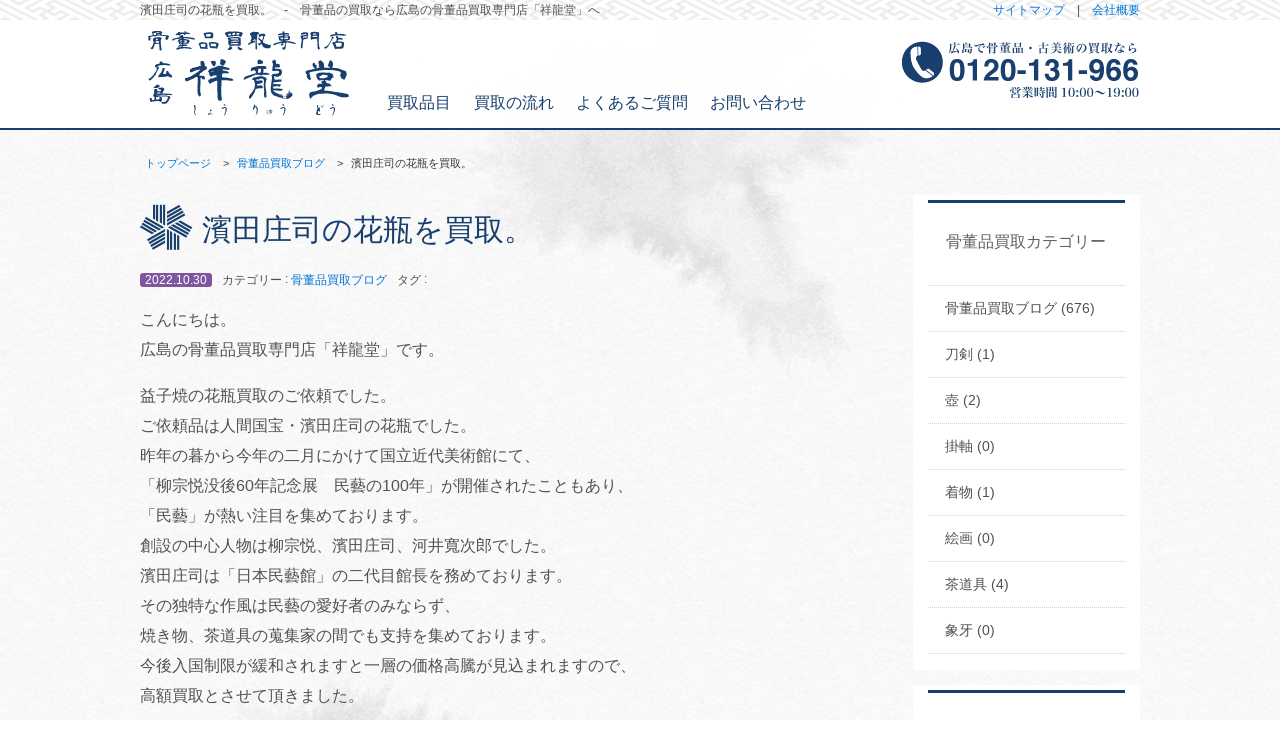

--- FILE ---
content_type: text/html; charset=UTF-8
request_url: https://syoryudo.net/%E6%BF%B1%E7%94%B0%E5%BA%84%E5%8F%B8%E3%81%AE%E8%8A%B1%E7%93%B6%E3%82%92%E8%B2%B7%E5%8F%96%E3%80%82/
body_size: 9683
content:
<!DOCTYPE html>
<html lang="ja">
  <head>
    <meta charset="utf-8">
    <meta http-equiv="X-UA-Compatible" content="IE=edge">
    <meta name="viewport" content="width=device-width, initial-scale=1">
    <title>濱田庄司の花瓶を買取。 | 骨董品の買取なら広島の骨董品買取専門店「祥龍堂」</title>
    <link rel="stylesheet" href="https://syoryudo.net/wp/wp-content/themes/starter-template/style.css" media="screen">
    <link href="https://syoryudo.net/wp/wp-content/themes/starter-template/css/bootstrap.css" rel="stylesheet" media="screen">
    <meta name="keywords" content="骨董品,買取,古美術,広島,福山" />
<meta name="description" content="こんにちは。 広島の骨董品買取専門店「祥龍堂」です。 益子焼の花瓶買取のご依頼でした。 ご依頼品は人間国宝・濱田庄司の花瓶でした。 昨年の暮から今年の二月にかけて国立近代美術館にて、 「柳宗悦没後60年記念展　民藝の100年」が開催されたこ" />
<meta name='robots' content='max-image-preview:large' />
	<style>img:is([sizes="auto" i], [sizes^="auto," i]) { contain-intrinsic-size: 3000px 1500px }</style>
	<link rel="alternate" type="application/rss+xml" title="骨董品の買取なら広島の骨董品買取専門店「祥龍堂」 &raquo; 濱田庄司の花瓶を買取。 のコメントのフィード" href="https://syoryudo.net/%e6%bf%b1%e7%94%b0%e5%ba%84%e5%8f%b8%e3%81%ae%e8%8a%b1%e7%93%b6%e3%82%92%e8%b2%b7%e5%8f%96%e3%80%82/feed/" />
<link rel='stylesheet' id='wp-block-library-css' href='https://syoryudo.net/wp/wp-includes/css/dist/block-library/style.min.css?ver=6.7.4' type='text/css' media='all' />
<style id='classic-theme-styles-inline-css' type='text/css'>
/*! This file is auto-generated */
.wp-block-button__link{color:#fff;background-color:#32373c;border-radius:9999px;box-shadow:none;text-decoration:none;padding:calc(.667em + 2px) calc(1.333em + 2px);font-size:1.125em}.wp-block-file__button{background:#32373c;color:#fff;text-decoration:none}
</style>
<style id='global-styles-inline-css' type='text/css'>
:root{--wp--preset--aspect-ratio--square: 1;--wp--preset--aspect-ratio--4-3: 4/3;--wp--preset--aspect-ratio--3-4: 3/4;--wp--preset--aspect-ratio--3-2: 3/2;--wp--preset--aspect-ratio--2-3: 2/3;--wp--preset--aspect-ratio--16-9: 16/9;--wp--preset--aspect-ratio--9-16: 9/16;--wp--preset--color--black: #000000;--wp--preset--color--cyan-bluish-gray: #abb8c3;--wp--preset--color--white: #ffffff;--wp--preset--color--pale-pink: #f78da7;--wp--preset--color--vivid-red: #cf2e2e;--wp--preset--color--luminous-vivid-orange: #ff6900;--wp--preset--color--luminous-vivid-amber: #fcb900;--wp--preset--color--light-green-cyan: #7bdcb5;--wp--preset--color--vivid-green-cyan: #00d084;--wp--preset--color--pale-cyan-blue: #8ed1fc;--wp--preset--color--vivid-cyan-blue: #0693e3;--wp--preset--color--vivid-purple: #9b51e0;--wp--preset--gradient--vivid-cyan-blue-to-vivid-purple: linear-gradient(135deg,rgba(6,147,227,1) 0%,rgb(155,81,224) 100%);--wp--preset--gradient--light-green-cyan-to-vivid-green-cyan: linear-gradient(135deg,rgb(122,220,180) 0%,rgb(0,208,130) 100%);--wp--preset--gradient--luminous-vivid-amber-to-luminous-vivid-orange: linear-gradient(135deg,rgba(252,185,0,1) 0%,rgba(255,105,0,1) 100%);--wp--preset--gradient--luminous-vivid-orange-to-vivid-red: linear-gradient(135deg,rgba(255,105,0,1) 0%,rgb(207,46,46) 100%);--wp--preset--gradient--very-light-gray-to-cyan-bluish-gray: linear-gradient(135deg,rgb(238,238,238) 0%,rgb(169,184,195) 100%);--wp--preset--gradient--cool-to-warm-spectrum: linear-gradient(135deg,rgb(74,234,220) 0%,rgb(151,120,209) 20%,rgb(207,42,186) 40%,rgb(238,44,130) 60%,rgb(251,105,98) 80%,rgb(254,248,76) 100%);--wp--preset--gradient--blush-light-purple: linear-gradient(135deg,rgb(255,206,236) 0%,rgb(152,150,240) 100%);--wp--preset--gradient--blush-bordeaux: linear-gradient(135deg,rgb(254,205,165) 0%,rgb(254,45,45) 50%,rgb(107,0,62) 100%);--wp--preset--gradient--luminous-dusk: linear-gradient(135deg,rgb(255,203,112) 0%,rgb(199,81,192) 50%,rgb(65,88,208) 100%);--wp--preset--gradient--pale-ocean: linear-gradient(135deg,rgb(255,245,203) 0%,rgb(182,227,212) 50%,rgb(51,167,181) 100%);--wp--preset--gradient--electric-grass: linear-gradient(135deg,rgb(202,248,128) 0%,rgb(113,206,126) 100%);--wp--preset--gradient--midnight: linear-gradient(135deg,rgb(2,3,129) 0%,rgb(40,116,252) 100%);--wp--preset--font-size--small: 13px;--wp--preset--font-size--medium: 20px;--wp--preset--font-size--large: 36px;--wp--preset--font-size--x-large: 42px;--wp--preset--spacing--20: 0.44rem;--wp--preset--spacing--30: 0.67rem;--wp--preset--spacing--40: 1rem;--wp--preset--spacing--50: 1.5rem;--wp--preset--spacing--60: 2.25rem;--wp--preset--spacing--70: 3.38rem;--wp--preset--spacing--80: 5.06rem;--wp--preset--shadow--natural: 6px 6px 9px rgba(0, 0, 0, 0.2);--wp--preset--shadow--deep: 12px 12px 50px rgba(0, 0, 0, 0.4);--wp--preset--shadow--sharp: 6px 6px 0px rgba(0, 0, 0, 0.2);--wp--preset--shadow--outlined: 6px 6px 0px -3px rgba(255, 255, 255, 1), 6px 6px rgba(0, 0, 0, 1);--wp--preset--shadow--crisp: 6px 6px 0px rgba(0, 0, 0, 1);}:where(.is-layout-flex){gap: 0.5em;}:where(.is-layout-grid){gap: 0.5em;}body .is-layout-flex{display: flex;}.is-layout-flex{flex-wrap: wrap;align-items: center;}.is-layout-flex > :is(*, div){margin: 0;}body .is-layout-grid{display: grid;}.is-layout-grid > :is(*, div){margin: 0;}:where(.wp-block-columns.is-layout-flex){gap: 2em;}:where(.wp-block-columns.is-layout-grid){gap: 2em;}:where(.wp-block-post-template.is-layout-flex){gap: 1.25em;}:where(.wp-block-post-template.is-layout-grid){gap: 1.25em;}.has-black-color{color: var(--wp--preset--color--black) !important;}.has-cyan-bluish-gray-color{color: var(--wp--preset--color--cyan-bluish-gray) !important;}.has-white-color{color: var(--wp--preset--color--white) !important;}.has-pale-pink-color{color: var(--wp--preset--color--pale-pink) !important;}.has-vivid-red-color{color: var(--wp--preset--color--vivid-red) !important;}.has-luminous-vivid-orange-color{color: var(--wp--preset--color--luminous-vivid-orange) !important;}.has-luminous-vivid-amber-color{color: var(--wp--preset--color--luminous-vivid-amber) !important;}.has-light-green-cyan-color{color: var(--wp--preset--color--light-green-cyan) !important;}.has-vivid-green-cyan-color{color: var(--wp--preset--color--vivid-green-cyan) !important;}.has-pale-cyan-blue-color{color: var(--wp--preset--color--pale-cyan-blue) !important;}.has-vivid-cyan-blue-color{color: var(--wp--preset--color--vivid-cyan-blue) !important;}.has-vivid-purple-color{color: var(--wp--preset--color--vivid-purple) !important;}.has-black-background-color{background-color: var(--wp--preset--color--black) !important;}.has-cyan-bluish-gray-background-color{background-color: var(--wp--preset--color--cyan-bluish-gray) !important;}.has-white-background-color{background-color: var(--wp--preset--color--white) !important;}.has-pale-pink-background-color{background-color: var(--wp--preset--color--pale-pink) !important;}.has-vivid-red-background-color{background-color: var(--wp--preset--color--vivid-red) !important;}.has-luminous-vivid-orange-background-color{background-color: var(--wp--preset--color--luminous-vivid-orange) !important;}.has-luminous-vivid-amber-background-color{background-color: var(--wp--preset--color--luminous-vivid-amber) !important;}.has-light-green-cyan-background-color{background-color: var(--wp--preset--color--light-green-cyan) !important;}.has-vivid-green-cyan-background-color{background-color: var(--wp--preset--color--vivid-green-cyan) !important;}.has-pale-cyan-blue-background-color{background-color: var(--wp--preset--color--pale-cyan-blue) !important;}.has-vivid-cyan-blue-background-color{background-color: var(--wp--preset--color--vivid-cyan-blue) !important;}.has-vivid-purple-background-color{background-color: var(--wp--preset--color--vivid-purple) !important;}.has-black-border-color{border-color: var(--wp--preset--color--black) !important;}.has-cyan-bluish-gray-border-color{border-color: var(--wp--preset--color--cyan-bluish-gray) !important;}.has-white-border-color{border-color: var(--wp--preset--color--white) !important;}.has-pale-pink-border-color{border-color: var(--wp--preset--color--pale-pink) !important;}.has-vivid-red-border-color{border-color: var(--wp--preset--color--vivid-red) !important;}.has-luminous-vivid-orange-border-color{border-color: var(--wp--preset--color--luminous-vivid-orange) !important;}.has-luminous-vivid-amber-border-color{border-color: var(--wp--preset--color--luminous-vivid-amber) !important;}.has-light-green-cyan-border-color{border-color: var(--wp--preset--color--light-green-cyan) !important;}.has-vivid-green-cyan-border-color{border-color: var(--wp--preset--color--vivid-green-cyan) !important;}.has-pale-cyan-blue-border-color{border-color: var(--wp--preset--color--pale-cyan-blue) !important;}.has-vivid-cyan-blue-border-color{border-color: var(--wp--preset--color--vivid-cyan-blue) !important;}.has-vivid-purple-border-color{border-color: var(--wp--preset--color--vivid-purple) !important;}.has-vivid-cyan-blue-to-vivid-purple-gradient-background{background: var(--wp--preset--gradient--vivid-cyan-blue-to-vivid-purple) !important;}.has-light-green-cyan-to-vivid-green-cyan-gradient-background{background: var(--wp--preset--gradient--light-green-cyan-to-vivid-green-cyan) !important;}.has-luminous-vivid-amber-to-luminous-vivid-orange-gradient-background{background: var(--wp--preset--gradient--luminous-vivid-amber-to-luminous-vivid-orange) !important;}.has-luminous-vivid-orange-to-vivid-red-gradient-background{background: var(--wp--preset--gradient--luminous-vivid-orange-to-vivid-red) !important;}.has-very-light-gray-to-cyan-bluish-gray-gradient-background{background: var(--wp--preset--gradient--very-light-gray-to-cyan-bluish-gray) !important;}.has-cool-to-warm-spectrum-gradient-background{background: var(--wp--preset--gradient--cool-to-warm-spectrum) !important;}.has-blush-light-purple-gradient-background{background: var(--wp--preset--gradient--blush-light-purple) !important;}.has-blush-bordeaux-gradient-background{background: var(--wp--preset--gradient--blush-bordeaux) !important;}.has-luminous-dusk-gradient-background{background: var(--wp--preset--gradient--luminous-dusk) !important;}.has-pale-ocean-gradient-background{background: var(--wp--preset--gradient--pale-ocean) !important;}.has-electric-grass-gradient-background{background: var(--wp--preset--gradient--electric-grass) !important;}.has-midnight-gradient-background{background: var(--wp--preset--gradient--midnight) !important;}.has-small-font-size{font-size: var(--wp--preset--font-size--small) !important;}.has-medium-font-size{font-size: var(--wp--preset--font-size--medium) !important;}.has-large-font-size{font-size: var(--wp--preset--font-size--large) !important;}.has-x-large-font-size{font-size: var(--wp--preset--font-size--x-large) !important;}
:where(.wp-block-post-template.is-layout-flex){gap: 1.25em;}:where(.wp-block-post-template.is-layout-grid){gap: 1.25em;}
:where(.wp-block-columns.is-layout-flex){gap: 2em;}:where(.wp-block-columns.is-layout-grid){gap: 2em;}
:root :where(.wp-block-pullquote){font-size: 1.5em;line-height: 1.6;}
</style>
<link rel='stylesheet' id='contact-form-7-css' href='https://syoryudo.net/wp/wp-content/plugins/contact-form-7/includes/css/styles.css?ver=6.1.4' type='text/css' media='all' />
<link rel="canonical" href="https://syoryudo.net/%e6%bf%b1%e7%94%b0%e5%ba%84%e5%8f%b8%e3%81%ae%e8%8a%b1%e7%93%b6%e3%82%92%e8%b2%b7%e5%8f%96%e3%80%82/" />
<link rel='shortlink' href='https://syoryudo.net/?p=1572' />
<!-- Markup (JSON-LD) structured in schema.org ver.4.8.1 START -->
<script type="application/ld+json">
{
    "@context": "https://schema.org",
    "@type": "BreadcrumbList",
    "itemListElement": [
        {
            "@type": "ListItem",
            "position": 1,
            "item": {
                "@id": "https://syoryudo.net",
                "name": "骨董品の買取なら広島の骨董品買取専門店「祥龍堂」"
            }
        },
        {
            "@type": "ListItem",
            "position": 2,
            "item": {
                "@id": "https://syoryudo.net/category/blog/",
                "name": "骨董品買取ブログ"
            }
        },
        {
            "@type": "ListItem",
            "position": 3,
            "item": {
                "@id": "https://syoryudo.net/%E6%BF%B1%E7%94%B0%E5%BA%84%E5%8F%B8%E3%81%AE%E8%8A%B1%E7%93%B6%E3%82%92%E8%B2%B7%E5%8F%96%E3%80%82/",
                "name": "濱田庄司の花瓶を買取。"
            }
        }
    ]
}
</script>
<script type="application/ld+json">
{
    "@context": "https://schema.org",
    "@type": "Organization",
    "name": "HiroshimaSyoryudo",
    "url": "https://syoryudo.net/",
    "logo": "https://syoryudo.net/wp/wp-content/themes/starter-template/images/logo.png",
    "contactPoint": [
        {
            "@type": "ContactPoint",
            "telephone": "0120-131-966",
            "contactType": "customer service",
            "email": "info@syoryudo.net",
            "areaServed": [
                "JP"
            ],
            "contactOption": [
                "TollFree"
            ],
            "availableLanguage": [
                "Japanese"
            ]
        }
    ]
}
</script>
<script type="application/ld+json">
{
    "@context": "https://schema.org",
    "@type": "Person",
    "name": "広島祥龍堂",
    "url": "https://syoryudo.net/",
    "homeLocation": {
        "@type": "Place",
        "address": {
            "@type": "PostalAddress",
            "addressCountry": "Japan"
        }
    }
}
</script>
<script type="application/ld+json">
{
    "@context": "https://schema.org",
    "@type": "Article",
    "mainEntityOfPage": {
        "@type": "WebPage",
        "@id": "https://syoryudo.net/%e6%bf%b1%e7%94%b0%e5%ba%84%e5%8f%b8%e3%81%ae%e8%8a%b1%e7%93%b6%e3%82%92%e8%b2%b7%e5%8f%96%e3%80%82/"
    },
    "headline": "濱田庄司の花瓶を買取。",
    "datePublished": "2022-10-30T13:00:01+0900",
    "dateModified": "2022-10-19T09:03:07+0900",
    "author": {
        "@type": "Person",
        "name": "骨董品の買取なら広島祥龍堂"
    },
    "description": "こんにちは。広島の骨董品買取専門店「祥龍堂」です。益子焼の花瓶買取のご依頼でした。ご依頼品は人間国宝・濱田庄司の花瓶でした。昨年の暮から今年の二月にかけて国立近代美術館にて、「柳宗悦没後60年記念展　民藝の100年」が開",
    "image": {
        "@type": "ImageObject",
        "url": "https://syoryudo.net/wp/wp-content/themes/starter-template/images/top_img.png",
        "width": 1030,
        "height": 500
    },
    "publisher": {
        "@type": "Organization",
        "name": "HiroshimaSyoryudo",
        "logo": {
            "@type": "ImageObject",
            "url": "https://syoryudo.net/wp/wp-content/themes/starter-template/images/logo.png",
            "width": 220,
            "height": 100
        }
    }
}
</script>
<script type="application/ld+json">
{
    "@context": "https://schema.org",
    "@type": "BlogPosting",
    "mainEntityOfPage": {
        "@type": "WebPage",
        "@id": "https://syoryudo.net/%e6%bf%b1%e7%94%b0%e5%ba%84%e5%8f%b8%e3%81%ae%e8%8a%b1%e7%93%b6%e3%82%92%e8%b2%b7%e5%8f%96%e3%80%82/"
    },
    "headline": "濱田庄司の花瓶を買取。",
    "datePublished": "2022-10-30T13:00:01+0900",
    "dateModified": "2022-10-19T09:03:07+0900",
    "author": {
        "@type": "Person",
        "name": "骨董品の買取なら広島祥龍堂"
    },
    "description": "こんにちは。広島の骨董品買取専門店「祥龍堂」です。益子焼の花瓶買取のご依頼でした。ご依頼品は人間国宝・濱田庄司の花瓶でした。昨年の暮から今年の二月にかけて国立近代美術館にて、「柳宗悦没後60年記念展　民藝の100年」が開"
}
</script>
<!-- Markup (JSON-LD) structured in schema.org END -->
	  
	  
<!-- Google Tag Manager -->
<script>(function(w,d,s,l,i){w[l]=w[l]||[];w[l].push({'gtm.start':
new Date().getTime(),event:'gtm.js'});var f=d.getElementsByTagName(s)[0],
j=d.createElement(s),dl=l!='dataLayer'?'&l='+l:'';j.async=true;j.src=
'https://www.googletagmanager.com/gtm.js?id='+i+dl;f.parentNode.insertBefore(j,f);
})(window,document,'script','dataLayer','GTM-WN5MSPR');</script>
<!-- End Google Tag Manager -->
	  
</head>

<body class="post-template-default single single-post postid-1572 single-format-standard">
<!-- Google Tag Manager (noscript) -->
<noscript><iframe src="https://www.googletagmanager.com/ns.html?id=GTM-WN5MSPR"
height="0" width="0" style="display:none;visibility:hidden"></iframe></noscript>
<!-- End Google Tag Manager (noscript) -->

<header class="navbar-fixed-top">
<div class="bg-sayagata">
<div class="container hidden-sm-down">
<div class="row">
<div class="col-sm-9 hidden-xs-down">

<p class="header-text-left">濱田庄司の花瓶を買取。　-　骨董品の買取なら広島の骨董品買取専門店「祥龍堂」へ</p>
 
</div>

<div class="col-sm-3"><p class="header-text-right"><a href="https://syoryudo.net/sitemap/">サイトマップ</a>　|　<a href="https://syoryudo.net/company/">会社概要</a></p></div>
</div>
</div>
</div>

<nav class="navbar navbar-light bg-faded">
<div class="container">
<div class="row">

        <a class="hidden-lg-up" href="https://syoryudo.net/"><img class="res-max100" src="https://syoryudo.net/wp/wp-content/themes/starter-template/images/logo.png" alt="骨董品買取専門店　広島祥龍堂"></a>
        <a class="hidden-and tel-and" href="tel:0120131966"><img class="pull-xs-right res-max100 tel" src="https://syoryudo.net/wp/wp-content/themes/starter-template/images/tel.png" alt="広島で骨董品の買取なら0120-131-966"></a>
        <button class="navbar-toggler hidden-md-up" type="button" data-toggle="collapse" data-target="#navbar-header" aria-controls="navbar-header">&#9776;</button>       
          
        <div class="collapse navbar-toggleable-sm" id="navbar-header">  
                <a class="hidden-md-down" href="https://syoryudo.net/"><img class="navbar-brand res-max100 logo" src="https://syoryudo.net/wp/wp-content/themes/starter-template/images/logo.png" alt="骨董品買取専門店　広島祥龍堂"></a>
		  <ul class="nav navbar-nav">
            <li class="nav-item "><a href="https://syoryudo.net/hinmoku/" class="nav-link">買取品目</a></li>
            <li class="nav-item "><a href="https://syoryudo.net/flow/" class="nav-link">買取の流れ</a></li>
            <li class="nav-item "><a href="https://syoryudo.net/contact/faq/" class="nav-link">よくあるご質問</a></li>
            <li class="nav-item "><a href="https://syoryudo.net/contact/" class="nav-link">お問い合わせ</a></li>
          </ul>       
        <a class="hidden-md-down" href="tel:0120131966"><img class="pull-xs-right res-max100 tel" src="https://syoryudo.net/wp/wp-content/themes/starter-template/images/tel.png" alt="広島で骨董品の買取なら0120-131-966"></a>          
        </div>             
</div><!--/.row-->
</div><!--/.container-->
</nav>
</header><div class="container">
<div class="row">



<div class="col-md-12"><ul class="Breadcrumb mt30"><ul class="bread_crumb">
	<li class="level-1 top"><a href="https://syoryudo.net/">トップページ</a></li>
	<li class="level-2 sub"><a href="https://syoryudo.net/category/blog/">骨董品買取ブログ</a></li>
	<li class="level-3 sub tail current">濱田庄司の花瓶を買取。</li>
</ul>
</ul></div>

<div class="col-md-9 mb50">

<div id="post-1572" class="post-1572 post type-post status-publish format-standard hentry category-blog">
<h1 class="act-title"><span class="icon-logo-syouryudou"></span>濱田庄司の花瓶を買取。</h1>
<p class="blog-single"><span class="day-single">2022.10.30</span><span class="category-title">カテゴリー</span> : <span class="category-list"><a href="https://syoryudo.net/category/blog/" rel="category tag">骨董品買取ブログ</a></span><span class="tag-title">タグ</span> : <span class="category-list"></span></p>

<p>こんにちは。<br />
広島の骨董品買取専門店「祥龍堂」です。</p>
<p>益子焼の花瓶買取のご依頼でした。<br />
ご依頼品は人間国宝・濱田庄司の花瓶でした。<br />
昨年の暮から今年の二月にかけて国立近代美術館にて、<br />
「柳宗悦没後60年記念展　民藝の100年」が開催されたこともあり、<br />
「民藝」が熱い注目を集めております。<br />
創設の中心人物は柳宗悦、濱田庄司、河井寬次郎でした。<br />
濱田庄司は「日本民藝館」の二代目館長を務めております。<br />
その独特な作風は民藝の愛好者のみならず、<br />
焼き物、茶道具の蒐集家の間でも支持を集めております。<br />
今後入国制限が緩和されますと一層の価格高騰が見込まれますので、<br />
高額買取とさせて頂きました。</p>
<p>古美術・骨董・伝統工芸品<br />
一点でも大量でも買取いたします<br />
まずは、広島の骨董品買取専門店「祥龍堂」まで、<br />
下記フリーダイヤル・メールにて<br />
お気軽にご相談ください！</p>
<div class='yarpp yarpp-related yarpp-related-website yarpp-template-list'>
<!-- YARPP List -->
<h3>関連する買取項目ページ</h3><ul>
<li><a href="https://syoryudo.net/%e4%b8%ad%e5%9b%bd%e3%81%ae%e7%a1%af%e3%83%bb%e6%8e%9b%e8%bb%b8%e3%83%bb%e6%9b%b8%e3%83%bb%e9%99%b6%e5%99%a8%e3%82%92%e8%b2%b7%e5%8f%96%e3%80%82/" rel="bookmark" title="中国の硯・掛軸・書・陶器を買取。">中国の硯・掛軸・書・陶器を買取。</a><br><small>こんにちは。...</small></li>
<li><a href="https://syoryudo.net/%e9%8d%8b%e5%b3%b6%e7%84%bc%e3%81%ae%e5%a4%a7%e7%9a%bf%e3%82%92%e8%b2%b7%e5%8f%96%e3%80%82/" rel="bookmark" title="鍋島焼の大皿を買取。">鍋島焼の大皿を買取。</a><br><small>こんにちは。...</small></li>
<li><a href="https://syoryudo.net/%e4%bc%8a%e4%b8%87%e9%87%8c%e3%81%ae%e6%9f%93%e4%bb%98%e7%9a%bf%e3%82%92%e8%b2%b7%e5%8f%96%e3%80%82/" rel="bookmark" title="伊万里の染付皿を買取。">伊万里の染付皿を買取。</a><br><small>こんにちは。...</small></li>
<li><a href="https://syoryudo.net/%e8%8f%b1%e7%94%b0%e6%98%a5%e8%8d%89%e3%81%ae%e6%97%a5%e6%9c%ac%e7%94%bb%e3%82%92%e8%b2%b7%e5%8f%96%e3%80%82/" rel="bookmark" title="菱田春草の日本画を買取。">菱田春草の日本画を買取。</a><br><small>こんにちは。...</small></li>
</ul>
</div>
   
</div>




<div class="row mt30">
<div class="col-md-6 col-sm-6 col-xs-12 center mb10">
<div class="row-sm"><a href="tel:0120131966"><img src="https://syoryudo.net/wp/wp-content/themes/starter-template/images/telContent.png" alt="広島で骨董品・古美術の買取なら0120-131-966" width="390" height="320" class="res-max100"></a></div>
</div>
<div class="col-md-6 col-sm-6 col-xs-12 center">
<div class="row-sm"><a href="https://syoryudo.net/company/contact"><img src="https://syoryudo.net/wp/wp-content/themes/starter-template/images/mailContent.png" alt="骨董品・古美術品買取のメールでのお問い合わせ" width="390" height="320" class="res-max100"></a></div>
</div>
</div>

<!-- post navigation -->
<div class="row">
<div class="col-md-12 mt30">
<div class="navigation">
<div class="page_bottom_left"><a href="https://syoryudo.net/%e7%8b%a9%e9%87%8e%e8%8a%b3%e5%b4%96%e3%81%ae%e5%88%9d%e6%9c%9f%e4%bd%9c%e3%82%92%e5%90%ab%e3%82%80%e6%8e%9b%e8%bb%b8%e3%82%9230%e7%82%b9%e3%81%bb%e3%81%a9%e8%b2%b7%e5%8f%96%e3%80%82/" rel="prev">? 狩野芳崖の初期作を含む掛軸を30点ほど買取。</a></div>
<div class="page_bottom_right"><a href="https://syoryudo.net/%e4%b8%89%e4%bb%a3%e3%81%ab%e6%b8%a1%e3%81%a3%e3%81%a6%e6%84%9b%e8%94%b5%e3%81%95%e3%82%8c%e3%81%a6%e3%81%8d%e3%81%9f%e8%8c%b6%e9%81%93%e5%85%b7%e3%83%bb%e5%92%8c%e8%a3%85%e3%82%a2%e3%82%af%e3%82%bb/" rel="next">三代に渡って愛蔵されてきた茶道具・和装アクセサリーを買取。 ?</a></div>
</div>
</div>
</div>
<!-- /post navigation -->
        
</div><!--/.col-9-->

<aside>
<div class="col-md-3">


<div class=" col-md-12 side-listBox01">


<h3>骨董品買取カテゴリー</h3>
<ul>
	<li class="cat-item cat-item-1"><a href="https://syoryudo.net/category/blog/">骨董品買取ブログ (676)</a>
<ul class='children'>
	<li class="cat-item cat-item-3"><a href="https://syoryudo.net/category/blog/touken/">刀剣 (1)</a>
</li>
	<li class="cat-item cat-item-20"><a href="https://syoryudo.net/category/blog/%e5%a3%ba/">壺 (2)</a>
</li>
	<li class="cat-item cat-item-4"><a href="https://syoryudo.net/category/blog/kakejiku/">掛軸 (0)</a>
</li>
	<li class="cat-item cat-item-5"><a href="https://syoryudo.net/category/blog/kimono/">着物 (1)</a>
</li>
	<li class="cat-item cat-item-6"><a href="https://syoryudo.net/category/blog/kaiga/">絵画 (0)</a>
</li>
	<li class="cat-item cat-item-7"><a href="https://syoryudo.net/category/blog/sadougu/">茶道具 (4)</a>
</li>
	<li class="cat-item cat-item-8"><a href="https://syoryudo.net/category/blog/zouge/">象牙 (0)</a>
</li>
</ul>
</li>
</ul>
</div>



<div class=" col-md-12 side-listBox02">
<h3 class="archive">月別アーカイブ</h3>
<ul>	<li><a href='https://syoryudo.net/2024/10/'>2024年10月</a></li>
	<li><a href='https://syoryudo.net/2024/09/'>2024年9月</a></li>
	<li><a href='https://syoryudo.net/2024/08/'>2024年8月</a></li>
	<li><a href='https://syoryudo.net/2024/07/'>2024年7月</a></li>
	<li><a href='https://syoryudo.net/2024/06/'>2024年6月</a></li>
	<li><a href='https://syoryudo.net/2024/05/'>2024年5月</a></li>
	<li><a href='https://syoryudo.net/2024/04/'>2024年4月</a></li>
	<li><a href='https://syoryudo.net/2024/03/'>2024年3月</a></li>
	<li><a href='https://syoryudo.net/2024/02/'>2024年2月</a></li>
	<li><a href='https://syoryudo.net/2024/01/'>2024年1月</a></li>
	<li><a href='https://syoryudo.net/2023/12/'>2023年12月</a></li>
	<li><a href='https://syoryudo.net/2023/11/'>2023年11月</a></li>
	<li><a href='https://syoryudo.net/2023/10/'>2023年10月</a></li>
	<li><a href='https://syoryudo.net/2023/09/'>2023年9月</a></li>
	<li><a href='https://syoryudo.net/2023/08/'>2023年8月</a></li>
	<li><a href='https://syoryudo.net/2023/07/'>2023年7月</a></li>
	<li><a href='https://syoryudo.net/2023/06/'>2023年6月</a></li>
	<li><a href='https://syoryudo.net/2023/05/'>2023年5月</a></li>
	<li><a href='https://syoryudo.net/2023/04/'>2023年4月</a></li>
	<li><a href='https://syoryudo.net/2023/03/'>2023年3月</a></li>
	<li><a href='https://syoryudo.net/2023/02/'>2023年2月</a></li>
	<li><a href='https://syoryudo.net/2023/01/'>2023年1月</a></li>
	<li><a href='https://syoryudo.net/2022/12/'>2022年12月</a></li>
	<li><a href='https://syoryudo.net/2022/11/'>2022年11月</a></li>
	<li><a href='https://syoryudo.net/2022/10/'>2022年10月</a></li>
	<li><a href='https://syoryudo.net/2022/09/'>2022年9月</a></li>
	<li><a href='https://syoryudo.net/2022/08/'>2022年8月</a></li>
	<li><a href='https://syoryudo.net/2022/07/'>2022年7月</a></li>
	<li><a href='https://syoryudo.net/2022/06/'>2022年6月</a></li>
	<li><a href='https://syoryudo.net/2022/05/'>2022年5月</a></li>
	<li><a href='https://syoryudo.net/2022/04/'>2022年4月</a></li>
	<li><a href='https://syoryudo.net/2022/03/'>2022年3月</a></li>
	<li><a href='https://syoryudo.net/2022/02/'>2022年2月</a></li>
	<li><a href='https://syoryudo.net/2022/01/'>2022年1月</a></li>
	<li><a href='https://syoryudo.net/2021/12/'>2021年12月</a></li>
	<li><a href='https://syoryudo.net/2021/11/'>2021年11月</a></li>
	<li><a href='https://syoryudo.net/2021/10/'>2021年10月</a></li>
	<li><a href='https://syoryudo.net/2021/09/'>2021年9月</a></li>
	<li><a href='https://syoryudo.net/2021/08/'>2021年8月</a></li>
	<li><a href='https://syoryudo.net/2021/07/'>2021年7月</a></li>
	<li><a href='https://syoryudo.net/2021/06/'>2021年6月</a></li>
	<li><a href='https://syoryudo.net/2021/05/'>2021年5月</a></li>
	<li><a href='https://syoryudo.net/2021/04/'>2021年4月</a></li>
	<li><a href='https://syoryudo.net/2021/03/'>2021年3月</a></li>
	<li><a href='https://syoryudo.net/2021/02/'>2021年2月</a></li>
	<li><a href='https://syoryudo.net/2021/01/'>2021年1月</a></li>
	<li><a href='https://syoryudo.net/2020/12/'>2020年12月</a></li>
	<li><a href='https://syoryudo.net/2020/11/'>2020年11月</a></li>
	<li><a href='https://syoryudo.net/2020/10/'>2020年10月</a></li>
	<li><a href='https://syoryudo.net/2020/09/'>2020年9月</a></li>
	<li><a href='https://syoryudo.net/2020/08/'>2020年8月</a></li>
	<li><a href='https://syoryudo.net/2020/07/'>2020年7月</a></li>
	<li><a href='https://syoryudo.net/2020/06/'>2020年6月</a></li>
	<li><a href='https://syoryudo.net/2020/05/'>2020年5月</a></li>
	<li><a href='https://syoryudo.net/2020/04/'>2020年4月</a></li>
	<li><a href='https://syoryudo.net/2020/03/'>2020年3月</a></li>
	<li><a href='https://syoryudo.net/2020/02/'>2020年2月</a></li>
	<li><a href='https://syoryudo.net/2020/01/'>2020年1月</a></li>
	<li><a href='https://syoryudo.net/2019/12/'>2019年12月</a></li>
	<li><a href='https://syoryudo.net/2019/11/'>2019年11月</a></li>
	<li><a href='https://syoryudo.net/2019/10/'>2019年10月</a></li>
	<li><a href='https://syoryudo.net/2019/09/'>2019年9月</a></li>
	<li><a href='https://syoryudo.net/2019/08/'>2019年8月</a></li>
	<li><a href='https://syoryudo.net/2019/07/'>2019年7月</a></li>
	<li><a href='https://syoryudo.net/2019/06/'>2019年6月</a></li>
	<li><a href='https://syoryudo.net/2019/05/'>2019年5月</a></li>
	<li><a href='https://syoryudo.net/2019/04/'>2019年4月</a></li>
	<li><a href='https://syoryudo.net/2019/03/'>2019年3月</a></li>
	<li><a href='https://syoryudo.net/2016/12/'>2016年12月</a></li>
	<li><a href='https://syoryudo.net/2016/11/'>2016年11月</a></li>
	<li><a href='https://syoryudo.net/2016/08/'>2016年8月</a></li>
	<li><a href='https://syoryudo.net/2016/06/'>2016年6月</a></li>
	<li><a href='https://syoryudo.net/2016/05/'>2016年5月</a></li>
</ul>
</div>


<div class="center">
<a class="" href="https://syoryudo.net/line"><img src="https://syoryudo.net/wp/wp-content/themes/starter-template/images/line.png" alt="LINEで骨董品を簡単無料査定！"  width="360" class="res-max100 mb15"></a>
<a class="" href="https://syoryudo.net/syoryudo/contact/"><img src="https://syoryudo.net/wp/wp-content/themes/starter-template/images/side_mail.png" alt="メールでの骨董品買取のお申込み・ご相談"  width="360" height="500" class="res-max100 mb15"></a>
<a class="" href="https://syoryudo.net/syoryudo/flow/"><img src="https://syoryudo.net/wp/wp-content/themes/starter-template/images/side_flow.jpg" alt="骨董品・古美術の安心・便利な出張買取の流れ"  width="360" height="400" class="res-max100 mb15"></a>
</div>

<div class=" col-md-12 side-listBox02">
<h3>骨董品の買取品目</h3>
<ul>
<li><a href="https://syoryudo.net/hinmoku/sadou/">茶道具</a></li>
<li><a href="https://syoryudo.net/hinmoku/kaiga/">絵画</a></li>
<li><a href="https://syoryudo.net/hinmoku/kakejiku/">掛軸</a></li>
<li><a href="https://syoryudo.net/hinmoku/kimono/">着物</a></li>
<li><a href="https://syoryudo.net/hinmoku/touken/">刀剣</a></li>
<!-- <a href="https://syoryudo.net/hinmoku/zouge/">象牙</a></li> -->
<li><a href="https://syoryudo.net/hinmoku/coraljade/">珊瑚・翡翠</a></li>
<li><a href="https://syoryudo.net/hinmoku/stamp/">切手</a></li>
<li><a href="https://syoryudo.net/hinmoku/kosen/">古銭・記念硬貨</a></li>
<li><a href="https://syoryudo.net/hinmoku/antique/">西洋アンティーク</a></li>
<li><a href="https://syoryudo.net/hinmoku/chinese/">中国骨董品</a></li>
<li><a href="https://syoryudo.net/hinmoku/touki/">陶器・陶磁器</a></li>
<li>彫刻（オブジェ）</li>
<li>人形</li>
<li>和楽器</li>
</ul>
</div>

<div class="center">
<a class="" href="https://syoryudo.net/category/blog/"><img src="https://syoryudo.net/wp/wp-content/themes/starter-template/images/side_blog.png" alt="骨董品買取ブログ"  width="360" height="360" class="res-max100 mb15"></a>
</div>

<div class=" col-md-12 side-listBox02">
<h3>サイト概要</h3>
<ul>
<li><a href="https://syoryudo.net/company/">会社概要</a></li>
<li><a href="https://syoryudo.net/company/sitemap/">サイトマップ</a></li>
<li><a href="https://syoryudo.net/company/privacypolicy/">個人情報保護方針</a></li>
<li><a href="https://syoryudo.net/company/aboutlink/">相互リンクについて</a></li>
<li><a href="http://syoryudo.net/company/link/">リンク</a></li>
</ul>
</div>

<div class="mt15"><!-- twitter START-->

<a href="https://twitter.com/share" class="twitter-share-button" data-lang="ja">ツイート</a>
<script>!function(d,s,id){var js,fjs=d.getElementsByTagName(s)[0];if(!d.getElementById(id)){js=d.createElement(s);js.id=id;js.src="//platform.twitter.com/widgets.js";fjs.parentNode.insertBefore(js,fjs);}}(document,"script","twitter-wjs");</script>

</div><!-- twitter END -->

<div class="mt10"><!-- google START-->
<!-- Place this tag where you want the +1 button to render. -->
<div class="g-plusone" data-size="medium"></div>

<!-- Place this tag after the last +1 button tag. -->
<script type="text/javascript">
  window.___gcfg = {lang: 'ja'};

  (function() {
    var po = document.createElement('script'); po.type = 'text/javascript'; po.async = true;
    po.src = 'https://apis.google.com/js/plusone.js';
    var s = document.getElementsByTagName('script')[0]; s.parentNode.insertBefore(po, s);
  })();
</script>

</div><!-- google END -->

<div class="mt10"><!-- fb START-->
<div class="fb-like" data-href="https://syoryudo.net/" data-send="true" data-layout="button_count" data-width="250" data-show-faces="true"></div>
</div><!-- fb END-->

<!--PC向けコンテンツ-->
<div class="hidden-xs"><!-- line pc用 START-->
<div class="mt10">
<a href="http://line.me/R/msg/text/?LINE%E3%81%A7%E9%80%81%E3%82%8B%0D%0Ahttp%3A%2F%2Fline.me%2F"><img src="https://syoryudo.net/wp/wp-content/themes/starter-template/images/linebutton_82x20.png" width="82" height="20" alt="LINEで送る" /></a>
</div> 
</div><!-- line pc用 END-->

</div><!--/.col-3-->
</aside>
</div><!--/.row-->
</div><!--/.container-->

<footer>
<div class="container">
<div class="row">


<div class="col-md-3 center"><a class="" href="https://syoryudo.net/"><img class="res-max100" src="https://syoryudo.net/wp/wp-content/themes/starter-template/images/logo_footer.png" alt="骨董品買取専門店　広島「祥龍堂」"></a>
	<p class="kobutsu">古物商許可証<br />広島県公安委員会 第731040100010号<br />有限会社メディアイースト</p>
	</div>

<div class="col-md-5 col-md-offset-1">
<h4>骨董品の買取品目</h4>

<div class="row">
<div class="col-md-6">
<ul>
<li><a href="https://syoryudo.net/hinmoku/sadou/">茶道具</a></li>
<li><a href="https://syoryudo.net/hinmoku/kaiga/">絵画</a></li>
<li><a href="https://syoryudo.net/hinmoku/kakejiku/">掛軸</a></li>
<li><a href="https://syoryudo.net/hinmoku/kimono/">着物</a></li>
<li><a href="https://syoryudo.net/hinmoku/touken/">刀剣</a></li>
<!-- <li><a href="https://syoryudo.net/hinmoku/zouge/">象牙</a></li> -->
<li><a href="https://syoryudo.net/hinmoku/coraljade/">珊瑚・翡翠</a></li>
<li><a href="https://syoryudo.net/hinmoku/stamp/">切手</a></li>
</ul>
</div>

<div class="col-md-6">
<ul>
<li><a href="https://syoryudo.net/hinmoku/kosen/">古銭・記念硬貨</a></li>
<li><a href="https://syoryudo.net/hinmoku/antique/">西洋アンティーク</a></li>
<li><a href="https://syoryudo.net/hinmoku/chinese/">中国骨董</a></li>
<li><a href="https://syoryudo.net/hinmoku/touki/">陶器・陶磁器</a></li>
<li>彫刻（オブジェ）</li>
<li>人形</li>
<li>和楽器</li>
</ul>
</div>
</div>
</div>

<div class="col-md-3">
<h4>サイト概要</h4>
<ul>
<li><a href="https://syoryudo.net/company/">会社概要</a></li>
<li><a href="https://syoryudo.net/company/sitemap/">サイトマップ</a></li>
<li><a href="https://syoryudo.net/flow/">骨董品買取の流れ</a></li>
<li><a href="https://syoryudo.net/contact/">お問い合わせ</a></li>
<li><a href="https://syoryudo.net/company/privacypolicy/">個人情報保護方針</a></li>
<li><a href="https://syoryudo.net/category/blog/">スタッフブログ</a></li>
<li><a href="https://syoryudo.net/company/aboutlink/">相互リンクについて</a></li>
<li><a href="https://syoryudo.net/company/link/">リンク</a></li>
</ul>
</div>

<div class="col-md-12"><p class="copyright">Copyright &#169; 2016<a href="https://syoryudo.net/">骨董品の買取なら広島の骨董品買取専門店「祥龍堂」</a> All Rights Reserved.</p></div>
<div class="pagetop"><a href="#header"><img src="https://syoryudo.net/wp/wp-content/themes/starter-template/images/page-top.png" alt="" width="50" height="50" class="res-max100"></a></div>
</div><!--/.row-->
</div><!--/.container-->
</footer>

<script type="text/javascript" src="https://syoryudo.net/wp/wp-includes/js/dist/hooks.min.js?ver=4d63a3d491d11ffd8ac6" id="wp-hooks-js"></script>
<script type="text/javascript" src="https://syoryudo.net/wp/wp-includes/js/dist/i18n.min.js?ver=5e580eb46a90c2b997e6" id="wp-i18n-js"></script>
<script type="text/javascript" id="wp-i18n-js-after">
/* <![CDATA[ */
wp.i18n.setLocaleData( { 'text direction\u0004ltr': [ 'ltr' ] } );
/* ]]> */
</script>
<script type="text/javascript" src="https://syoryudo.net/wp/wp-content/plugins/contact-form-7/includes/swv/js/index.js?ver=6.1.4" id="swv-js"></script>
<script type="text/javascript" id="contact-form-7-js-translations">
/* <![CDATA[ */
( function( domain, translations ) {
	var localeData = translations.locale_data[ domain ] || translations.locale_data.messages;
	localeData[""].domain = domain;
	wp.i18n.setLocaleData( localeData, domain );
} )( "contact-form-7", {"translation-revision-date":"2025-11-30 08:12:23+0000","generator":"GlotPress\/4.0.3","domain":"messages","locale_data":{"messages":{"":{"domain":"messages","plural-forms":"nplurals=1; plural=0;","lang":"ja_JP"},"This contact form is placed in the wrong place.":["\u3053\u306e\u30b3\u30f3\u30bf\u30af\u30c8\u30d5\u30a9\u30fc\u30e0\u306f\u9593\u9055\u3063\u305f\u4f4d\u7f6e\u306b\u7f6e\u304b\u308c\u3066\u3044\u307e\u3059\u3002"],"Error:":["\u30a8\u30e9\u30fc:"]}},"comment":{"reference":"includes\/js\/index.js"}} );
/* ]]> */
</script>
<script type="text/javascript" id="contact-form-7-js-before">
/* <![CDATA[ */
var wpcf7 = {
    "api": {
        "root": "https:\/\/syoryudo.net\/wp-json\/",
        "namespace": "contact-form-7\/v1"
    }
};
/* ]]> */
</script>
<script type="text/javascript" src="https://syoryudo.net/wp/wp-content/plugins/contact-form-7/includes/js/index.js?ver=6.1.4" id="contact-form-7-js"></script>
<script src="https://ajax.googleapis.com/ajax/libs/jquery/2.1.4/jquery.min.js"></script>
<script src="https://syoryudo.net/wp/wp-content/themes/starter-template/js/bootstrap.min.js"></script>

<script>
$(function(){
	// ページトップへのスクロール
	var topBtn = $('.pagetop');
	topBtn.hide();
	$(window).scroll(function () {
		if ($(this).scrollTop() > 700) {
			topBtn.fadeIn();
		} else {
			topBtn.fadeOut();
		}
	});
	topBtn.click(function () {
		$('body,html').animate({
			scrollTop: 0
		}, 700);
		return false;
	});

});
</script>

<script src="https://syoryudo.net/wp/wp-content/themes/starter-template/js/jquery.biggerLink.js"></script>
<script type="text/javascript">
$(function(){
$('.bL div').biggerlink();
});
</script>

</body>
</html>

--- FILE ---
content_type: text/html; charset=utf-8
request_url: https://accounts.google.com/o/oauth2/postmessageRelay?parent=https%3A%2F%2Fsyoryudo.net&jsh=m%3B%2F_%2Fscs%2Fabc-static%2F_%2Fjs%2Fk%3Dgapi.lb.en.2kN9-TZiXrM.O%2Fd%3D1%2Frs%3DAHpOoo_B4hu0FeWRuWHfxnZ3V0WubwN7Qw%2Fm%3D__features__
body_size: 162
content:
<!DOCTYPE html><html><head><title></title><meta http-equiv="content-type" content="text/html; charset=utf-8"><meta http-equiv="X-UA-Compatible" content="IE=edge"><meta name="viewport" content="width=device-width, initial-scale=1, minimum-scale=1, maximum-scale=1, user-scalable=0"><script src='https://ssl.gstatic.com/accounts/o/2580342461-postmessagerelay.js' nonce="VtwJHV-2u_Gub0efXVO23Q"></script></head><body><script type="text/javascript" src="https://apis.google.com/js/rpc:shindig_random.js?onload=init" nonce="VtwJHV-2u_Gub0efXVO23Q"></script></body></html>